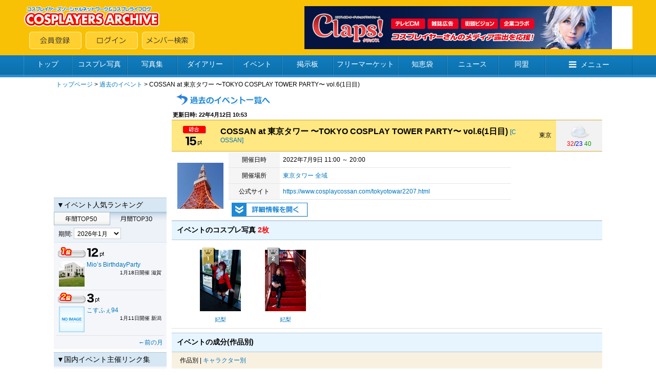

--- FILE ---
content_type: text/html; charset=shift_jis
request_url: https://www.cosp.jp/event_info.aspx?id=216645
body_size: 16235
content:
<!DOCTYPE HTML PUBLIC "-//W3C//DTD HTML 4.0 Transitional//EN">
<html>
<head>
<title>COSSAN at 東京タワー &#12316;TOKYO COSPLAY TOWER PARTY&#12316; vol.6(1日目)(22/07/09) - コスプレイヤーズアーカイブ</title>
<meta http-equiv="content-type" content="text/html" charset="Shift_JIS">
<meta name="description" content="国内最大のコスプレ専門SNS。コスプレ画像、日記、ボイス、コスプレ衣装、同盟、フリマ、知恵袋、オンライン名刺等のアプリケーションサービスを通じて交流が可能。PC・スマホに対応。コスプレイベント開催情報の無料掲載も。">
<meta name="keywords" content="COSSAN at 東京タワー &#12316;TOKYO COSPLAY TOWER PARTY&#12316; vol.6(1日目),コスプレ,イベント,撮影会">
<meta name="twitter:card" content="summary" />
<meta name="twitter:title" content="22/07/09 COSSAN at 東京タワー &#12316;TOKYO COSPLAY TOWER PARTY&#12316; vol" />
<meta name="twitter:description" content="東京タワー" />
<meta name="twitter:image" content="https://image4.cosp.jp/images/event/2717/main.jpg" />
<link type="text/css" href="/inc/global.css?170409" rel="stylesheet">
<style type="text/css">
.voiceinterface  {
	display:table;
	width:100%;
	background:#ffffff;
	border:1px solid #abbccb;    
	box-sizing: border-box;
}
.voiceinterface a {
    font: normal 14px "メイリオ", "Meiryo", "MS UI Gothic", Osaka, Helvetica; 
	text-decoration: none;
	display:block;
	padding:3px;
	color:#c3c3c3;		
}
</style>
<script type="text/javascript" src="/inc/jquery.js?1.8"></script>
<script type="text/javascript" src="/inc/cosp-jq.js?180703"></script>
<script type="text/javascript" src="/inc/mylist-jq.js?1"></script>
<script type="text/javascript" src="/inc/js/event_info.js?140711"></script>
<script type="text/javascript">
<!--
id = '216645';
d = '0';
$(function() {
	myList.init('6', id);
});
//-->
</script>
<script type='text/javascript'>
var googletag = googletag || {};
googletag.cmd = googletag.cmd || [];
(function() {
  var gads = document.createElement('script');
  gads.async = true;
  gads.type = 'text/javascript';
  var useSSL = 'https:' == document.location.protocol;
  gads.src = (useSSL ? 'https:' : 'http:') + '//www.googletagservices.com/tag/js/gpt.js';
  var node = document.getElementsByTagName('script')[0];
  node.parentNode.insertBefore(gads, node);
})();
</script>
<script type='text/javascript'>
googletag.cmd.push(function() {
  googletag.defineSlot('/62532913/p_cosplay_728x90_middle1st_13741', [728, 90], 'div-gpt-ad-1465202075421-0').addService(googletag.pubads());
  googletag.defineSlot('/62532913/p_cosplay_728x90_middle2nd_13741', [728, 90], 'div-gpt-ad-1465202075421-1').addService(googletag.pubads());
  googletag.defineSlot('/62532913/p_cosplay_728x90_middle3rd_13741', [728, 90], 'div-gpt-ad-1465202075421-2').addService(googletag.pubads());
  googletag.defineSlot('/62532913/p_cosplay_728x90_middle4th_13741', [728, 90], 'div-gpt-ad-1465202075421-3').addService(googletag.pubads());
  googletag.pubads().enableSingleRequest();
  googletag.enableServices();
});
</script>
<script>
(function(i,s,o,g,r,a,m){i['GoogleAnalyticsObject']=r;i[r]=i[r]||function(){
  (i[r].q=i[r].q||[]).push(arguments)},i[r].l=1*new Date();a=s.createElement(o),m=s.getElementsByTagName(o)[0];a.async=1;a.src=g;m.parentNode.insertBefore(a,m)
})(window,document,'script','https://www.google-analytics.com/analytics.js','ga');
ga('create', 'UA-78833138-1', 'auto');
ga('send', 'pageview');
</script>
</head>
<body onload="preloadImages();">

<div id="container">
<div id="contents">
<center>

<!-- ヘッダー -->


<link href="//maxcdn.bootstrapcdn.com/font-awesome/4.5.0/css/font-awesome.min.css" rel="stylesheet">

<script type="text/javascript">
<!--
var preloadFlag = false;
function newImage(arg) {
	if (document.images) {
		rslt = new Image();
		rslt.src = arg;
		return rslt;
	}
}
function changeImages() {
	if (document.images && (preloadFlag == true)) {
		for (var i=0; i<changeImages.arguments.length; i+=2) {
			document[changeImages.arguments[i]].src = changeImages.arguments[i+1];
		}
	}
}
function preloadImages() {
		img_mainmenu_01_over = newImage("/images/2014mainmenu-ready_01-over.gif");
		img_mainmenu_02_over = newImage("/images/2014mainmenu-ready_02-over.gif");
		img_mainmenu_03_over = newImage("/images/2014mainmenu-ready_03-over.gif");
		img_mainmenu_04_over = newImage("/images/2014mainmenu-ready_04-over.gif");
		img_mainmenu_05_over = newImage("/images/2014mainmenu-ready_05-over.gif");
		img_mainmenu_06_over = newImage("/images/2014mainmenu-ready_06-over.gif");
		img_mainmenu_07_over = newImage("/images/2014mainmenu-ready_07-over.gif");
		img_mainmenu_08_over = newImage("/images/2014mainmenu-ready_08-over.gif");
		img_mainmenu_09_over = newImage("/images/2014mainmenu-ready_09-over.gif");
		img_mainmenu_10_over = newImage("/images/2014mainmenu-ready_10-over.gif");
		img_footermenu_01_over = newImage("/images/2014button_logout-over.png");
		img_footermenu_02_over = newImage("/images/2014button_invite-over.png");
		img_footermenu_03_over = newImage("/images/2014button_smartphone-over.png");
		img_footertwitter_over = newImage("/images/2014button_twitter-over.png");
		img_footerfacebook_over = newImage("/images/2014button_facebook-over.png");
		img_footercontact_over = newImage("/images/2014button_contact-over.png");				
		preloadFlag = true;
}
function showGlobalMenu() {
	var menu = document.getElementById('globalMenu');
	if (menu.style.display == 'none') {
		menu.style.display = 'block';
	} else {
		menu.style.display = 'none';
	}
}
// -->
</script>

<!-- ヘッダー -->
<table width="100%" height="108" border="0" cellpadding="0" cellspacing="0" bgcolor="#F8C106">
<tr><td align="center" valign="middle">
	<table width="1188" height="84" border="0" cellpadding="0" cellspacing="0">
	<tr><td align="left" valign="middle" width="*">
		<table width="100%" height="84" border="0" cellpadding="0" cellspacing="0">
		<tr><td align="left" valign="top" width="100%"><a href="/index.aspx"><img src="/images/2014archivelogo.png" border="0"></a></tr>
		<tr><td align="left" valign="bottom" width="100%"><img src="/images/spacer.gif" width="11" height="1"><a href="/cosplayer.aspx" target="_top" onmouseover="changeImages('img_headmenu_04', '/images/2014button_regist-over.png'); return true;" onmouseout="changeImages('img_headmenu_04', '/images/2014button_regist.png'); return true;" onmousedown="changeImages('img_headmenu_04', '/images/2014button_regist-over.png'); return true;"	onmouseup="changeImages('img_headmenu_04', '/images/2014button_regist-over.png'); return true;"><img name="img_headmenu_04" src="/images/2014button_regist.png" border="0" alt="会員登録"></a><img src="/images/spacer.gif" width="8" height="1"><a href="/login.aspx" target="_top" onmouseover="changeImages('img_headmenu_05', '/images/2014button_login-over.png'); return true;" onmouseout="changeImages('img_headmenu_05', '/images/2014button_login.png'); return true;" onmousedown="changeImages('img_headmenu_05', '/images/2014button_login-over.png'); return true;" onmouseup="changeImages('img_headmenu_05', '/images/2014button_login-over.png'); return true;"><img name="img_headmenu_05" src="/images/2014button_login.png" border="0" alt="ログイン"></a><img src="/images/spacer.gif" width="8" height="1"><a href="/user_search.aspx" target="_top" onmouseover="changeImages('img_headmenu_03', '/images/2014button_msearch-over.png'); return true;" onmouseout="changeImages('img_headmenu_03', '/images/2014button_msearch.png'); return true;" onmousedown="changeImages('img_headmenu_03', '/images/2014button_msearch-over.png'); return true;" onmouseup="changeImages('img_headmenu_03', '/images/2014button_msearch-over.png'); return true;"><img name="img_headmenu_03" src="/images/2014button_msearch.png" border="0" alt="メンバー検索"></a></td></tr>
		</table>
	</td>
	<td align="right" width="640" valign="middle">
	<!-- ヘッダー広告 -->
	<script type="text/javascript">
	<!--
	cosp_ad_space = 1;
	cosp_ad_width = 640;
	cosp_ad_height = 84;
	//-->
	</script>
	<script type="text/javascript" src="/inc/ad.js"></script></td>
	</tr>
	</table>
</td></tr>
</table>

<!-- グローバルメニューブロック -->
<div class="globalmenu2016">
<ul class="globalmenu-ul2016">
<li class="globalmenu-li2016"><a href="/" class="globalmenu-link2016" style="width:94px;">トップ</a></li>
<li class="globalmenu-li2016"><a href="/photo_search.aspx"" class="globalmenu-link2016" style="width:108px;">コスプレ写真</a></li>
<li class="globalmenu-li2016"><a href="/photostock.aspx" class="globalmenu-link2016" style="width:98px;">写真集</a></li>
<li class="globalmenu-li2016"><a href="/diary.aspx" class="globalmenu-link2016" style="width:108px;">ダイアリー</a></li>
<li class="globalmenu-li2016"><a href="/event_list.aspx" class="globalmenu-link2016" style="width:96px;">イベント</a></li>
<li class="globalmenu-li2016"><a href="/awase.aspx" class="globalmenu-link2016" style="width:100px;">掲示板</a></li>
<li class="globalmenu-li2016"><a href="/market.aspx" class="globalmenu-link2016" style="width:126px;">フリーマーケット</a></li>
<li class="globalmenu-li2016"><a href="/chie.aspx" class="globalmenu-link2016" style="width:96px;">知恵袋</a></li>
<li class="globalmenu-li2016"><a href="/news_top.aspx" class="globalmenu-link2016" style="width:100px;">ニュース</a></li>
<li class="globalmenu-li2016"><a href="/community_search.aspx" class="globalmenu-link2016" style="width:92px;">同盟</a></li>
<li class="globalmenu-li2016"><a href="javascript:showGlobalMenu();" class="globalmenu-link2016" style="width:170px;"><i class="fa fa-bars"></i>メニュー</a>
	<!-- プルダウン。 -->		
	<div class="globalmenu-pulldown2016" id="globalMenu" style="display:none;">
		<div class="globalmenu-pulldown-left">
		<div class="globalmenu-pulldown-toplink"><a href="/index.aspx" class="globalmenu-pulldown-toplink-link">コスプレイヤーズアーカイブ&nbsp;トップ</a></div>
		<ul class="globalmenu-pulldown-ul2016">
		<li class="globalmenu-pulldown-li2016"><a class="globalmenu-pulldown-link2016" href="/photo_search.aspx">コスプレ写真</a></li>
		<li class="globalmenu-pulldown-li2016"><a class="globalmenu-pulldown-link2016" href="/photostock_search.aspx">写真集</a></li>
		<li class="globalmenu-pulldown-li2016"><a class="globalmenu-pulldown-link2016" href="/diary.aspx">ダイアリー</a></li>
		<li class="globalmenu-pulldown-li2016"><a class="globalmenu-pulldown-link2016" href="/event_list.aspx">イベント</a></li>
		<li class="globalmenu-pulldown-li2016"><a class="globalmenu-pulldown-link2016" href="/event_place_list.aspx">イベント会場・スタジオ</a></li>
		<li class="globalmenu-pulldown-li2016"><a class="globalmenu-pulldown-link2016" href="/review_search.aspx">レビュー</a></li>			
		<li class="globalmenu-pulldown-li2016"><a class="globalmenu-pulldown-link2016" href="/awase_search.aspx">合わせ募集掲示板</a></li>
		<li class="globalmenu-pulldown-li2016"><a class="globalmenu-pulldown-link2016" href="/market_search.aspx">フリーマーケット</a></li>
		<li class="globalmenu-pulldown-li2016"><a class="globalmenu-pulldown-link2016" href="/chie.aspx">知恵袋</a></li>
		<li class="globalmenu-pulldown-li2016"><a class="globalmenu-pulldown-link2016" href="/news_top.aspx">ニュース</a></li>
		<li class="globalmenu-pulldown-li2016"><a class="globalmenu-pulldown-link2016" href="/community_search.aspx">同盟</a></li>
		<li class="globalmenu-pulldown-li2016"><a class="globalmenu-pulldown-link2016" href="/site_search.aspx">登録サイト</a></li>
		</div>
		<div class="globalmenu-pulldown-right">
		<div class="globalmenu-pulldown-toplink"><a href="/cosplayer.aspx" class="globalmenu-pulldown-toplink-link2">無料会員登録</a></div>
		<ul class="globalmenu-pulldown-ul2016">
		<li class="globalmenu-pulldown-li2016"><a class="globalmenu-pulldown-link2016" href="/user_search.aspx">メンバー検索</a></li>
		<li class="globalmenu-pulldown-li2016"><a class="globalmenu-pulldown-link2016" href="/cosplayer_search.aspx">コスプレイヤー</a></li>
		<li class="globalmenu-pulldown-li2016"><a class="globalmenu-pulldown-link2016" href="/kizai_list.aspx">撮影機材</a></li>
		<li class="globalmenu-pulldown-li2016"><a class="globalmenu-pulldown-link2016" href="/faq.aspx">ヘルプ・よくある質問</a></li>
		<li class="globalmenu-pulldown-li2016"><a class="globalmenu-pulldown-link2016" href="/sitemap.aspx">サイトマップ</a></li>
		<li class="globalmenu-pulldown-li2016"><a class="globalmenu-pulldown-link2016" href="/about.aspx">会社案内・特定商取引法表記</a></li>
		<li class="globalmenu-pulldown-li2016"><a class="globalmenu-pulldown-link2016" href="/contact.aspx">お問い合わせ</a></li>
		</div>
	</div>
	<!-- プルダウン部終わり -->	
</li>
</ul>
</div>



<!-- ルートメニュー -->
<table cellspacing="0" cellpadding="4" width="1070" class="rootmenu">
<tr><td><span class="black_m12180"><a href="/index.aspx" class="meirio">トップページ</a>&nbsp;&gt;&nbsp;<a href="/event_list.aspx?t=1&d=202207" class="meirio">過去のイベント</a>&nbsp;&gt;&nbsp;COSSAN at 東京タワー &#12316;TOKYO COSPLAY TOWER PARTY&#12316; vol.6(1日目)</span></td></tr>
</table>

<table width="1070" cellspacing="0" cellpadding="0" cellspacing="0">
<tr>

<!-- メニューテーブル -->
<td width="220" valign="top" align="center" bgcolor="#ffffff">


<script type="text/javascript">
<!--
var rtype = '1';
var rdate = '202601';
function changeRankingType(val) {
	rtype = val; rdate = '';
	refreshRanking();
}
function changeRankingDate(val, rollup) {
	rdate = val;
	refreshRanking(rollup);
}
function refreshRanking(rollup) {
	var url = '/event_proxy.aspx?t=ranking&p=' + rtype + ',' + rdate;
	$('#eventRanking').load(url, function() {
		if (rollup) cosp.jumpTo('rankingtop');
		cosp.redraw();
	});
}
-->
</script>

<script type="text/javascript">
<!--
cosp_ad_space = 6;
cosp_ad_width = 220;
cosp_ad_height = 200;
//-->
</script>
<script type="text/javascript" src="/inc/ad.js"></script>
<div style="margin-top:6px;"></div>

<a id="rankingtop"></a>

<table class="subpage_menu2014" cellspacing="0" cellpadding="4" width="220">
<tr><td class="leftmenutitle2014" valign="top">▼イベント人気ランキング</td></tr>
</table>
<div id="eventRanking"><table width="220" height="26" cellpadding="0" cellspacing="0">
<tr><td width="110" height="26"><a href="javascript:changeRankingType('0');"><img src="/images/2014eventranking2_01.gif" border="0"></a></td><td width="110" height="26"><a href="javascript:changeRankingType('1');"><img src="/images/2014eventranking2_02.gif" border="0"></a></td></tr>
</table>
<table class="subpage_menu2014" cellspacing="0" cellpadding="4" width="220">
<tr><td width="220" height="34" class="leftmenuregion2014">&nbsp;期間:&nbsp;<select name="RankingDate" id="RankingDate" onchange="changeRankingDate(this.value)" class="pulldown2014"><option value="202601" selected>2026年1月</option><option value="202512">2025年12月</option><option value="202511">2025年11月</option><option value="202510">2025年10月</option><option value="202509">2025年9月</option><option value="202508">2025年8月</option><option value="202507">2025年7月</option><option value="202506">2025年6月</option><option value="202505">2025年5月</option><option value="202504">2025年4月</option><option value="202503">2025年3月</option><option value="202502">2025年2月</option><option value="202501">2025年1月</option><option value="202412">2024年12月</option><option value="202411">2024年11月</option><option value="202410">2024年10月</option><option value="202409">2024年9月</option><option value="202408">2024年8月</option><option value="202407">2024年7月</option><option value="202406">2024年6月</option><option value="202405">2024年5月</option><option value="202404">2024年4月</option><option value="202403">2024年3月</option><option value="202402">2024年2月</option><option value="202401">2024年1月</option><option value="202312">2023年12月</option><option value="202311">2023年11月</option><option value="202310">2023年10月</option><option value="202309">2023年9月</option><option value="202308">2023年8月</option><option value="202307">2023年7月</option><option value="202306">2023年6月</option><option value="202305">2023年5月</option><option value="202304">2023年4月</option><option value="202303">2023年3月</option><option value="202302">2023年2月</option><option value="202301">2023年1月</option><option value="202212">2022年12月</option><option value="202211">2022年11月</option><option value="202210">2022年10月</option><option value="202209">2022年9月</option><option value="202208">2022年8月</option><option value="202207">2022年7月</option><option value="202206">2022年6月</option><option value="202205">2022年5月</option><option value="202204">2022年4月</option><option value="202203">2022年3月</option><option value="202202">2022年2月</option><option value="202201">2022年1月</option><option value="202112">2021年12月</option><option value="202111">2021年11月</option><option value="202110">2021年10月</option><option value="202109">2021年9月</option><option value="202108">2021年8月</option><option value="202107">2021年7月</option><option value="202106">2021年6月</option><option value="202105">2021年5月</option><option value="202104">2021年4月</option><option value="202103">2021年3月</option><option value="202102">2021年2月</option><option value="202101">2021年1月</option></select></td></tr>
<tr>
<td valign="top"><table cellspacing="0" cellpadding="4" border="0" width="100%" class="eventleftmenu2014">
<tr>
<td valign="top"><img src="/images/rank01.gif" border="0" alt="イベントランキング1位">&nbsp;<img src="/images/count_01.gif" border="0"><img src="/images/count_02.gif" border="0"><img src="/images/count_pt.gif" border="0"><br><table cellspacing="0" cellpadding="2" border="0" width="100%"><tr><td width="50" valign="top"><a href="/event_place.aspx?id=1292"><img src="https://image4.cosp.jp/images/event/1292/icon.gif" border="0"></a></td><td valign="top"><span class="black_mui12130"><a href="/event_info.aspx?id=225341" class="meirio">Mio’s BirthdayParty</a></span><br><div align="right"><span class="black_mui10150">1月18日開催&nbsp;滋賀</span></div></td></tr></table></td>
</tr>
</table>
<table cellspacing="0" cellpadding="4" border="0" width="100%" class="eventleftmenu2014">
<tr>
<td valign="top"><img src="/images/rank02.gif" border="0" alt="イベントランキング2位">&nbsp;<img src="/images/count_03.gif" border="0"><img src="/images/count_pt.gif" border="0"><br><table cellspacing="0" cellpadding="2" border="0" width="100%"><tr><td width="50" valign="top"><a href="/event_place.aspx?id=1444"><img src="https://image4.cosp.jp/images/event/1444/icon.gif" border="0"></a></td><td valign="top"><span class="black_mui12130"><a href="/event_info.aspx?id=225217" class="meirio">こすふぇ94</a></span><br><div align="right"><span class="black_mui10150">1月11日開催&nbsp;新潟</span></div></td></tr></table></td>
</tr>
</table>
<div style="margin-top:4px"></div>
<div align="right" class="black_mui12150"><a href="javascript:changeRankingDate('202512', true);" class="meirio">←前の月</a>&nbsp;</div>
</td></tr>
</table>
</div>
<div style="margin-top:6px;"></div>

<!-- イベント主催者リンク集 -->
<table class="subpage_menu2014" cellspacing="0" cellpadding="4" width="220">
<tr><td class="leftmenutitle2014" valign="top">▼国内イベント主催リンク集</td></tr>
</table>
<table class="subpage_menu2014" cellspacing="0" cellpadding="8" width="220">
<tr><td valign="top" align="center" class="black_mui12150">

<div style="margin-top:6px;"></div>
<a href="http://www.cosplayheaven.jp/" target="_blank"><img src="/images/banner_heaven.jpg" border="0"></a><br>
コスプレヘブン<br>

<div style="margin-top:8px"></div>
<a href="http://www.cosday.jp/" target="_blank"><img src="/images/banner_cosday.gif" border="0"></a><br>
COS-DAY<br>

<div style="margin-top:8px"></div>
<a href="http://cnet.cosplay.ne.jp/" target="_blank"><img src="/images/banner_cnet.gif" border="0"></a><br>
C-NET<br>

<div style="margin-top:8px"></div>
<a href="http://takama.cosplay.ne.jp/jcf/" target="_blank"><img src="/images/banner_jcf.gif" border="0"></a><br>
JCF<br>

<div style="margin-top:8px"></div>
<a href="http://www.layered.jp/" target="_blank"><img src="/images/banner_layerd.gif" border="0"></a><br>
レイヤード.JP<br>

<div style="margin-top:8px"></div>		
<a href="http://brd-c.com/cosmel/web/index.html" target="_blank"><img src="/images/cosmel_banner.gif" border="0" alt="関西中心にコスプレイベント開催中、コスメルへ"></a><br>
コスメル<br>

<div style="margin-top:8px"></div>
<a href="http://cocofuri.net" target="_blank"><img src="/images/cocofuri_banner_1.gif" border="0"></a><br>
ココフリ<br>

<div style="margin-top:8px"></div>
<a href="http://www.cosone.net/" target="_blank"><img src="/images/banner_cosone.gif" border="0"></a><br>
COS★ONE<br>

<div style="margin-top:8px"></div>
<a href="http://www.comyu.info/" target="_blank"><img src="/images/trustlogo.gif" border="0"></a><br>
こみゅトラスト<br>

<div style="margin-top:8px"></div>
<a href="http://www6.big.or.jp/~mmf/ivent/choco11.html" target="_blank"><img src="/images/alicebaner.gif" border="0"></a><br>
アリスインワンダーランド<br>

<div style="margin-top:8px"></div>
<a href="http://www.comicon.co.jp/cosjoy/" target="_blank"><img SRC="http://www.comicon.co.jp/cosjoy/cj_banner01.gif" border="0" alt="オールジャンルコスプレ交流会COSJOY"></a><br>
COSJOY<br>

<div style="margin-top:8px"></div>
<a href="http://www.cosu.jp/" target="_blank"><img src="/images/coscomi.gif" border="0" alt="こすこみ企画"></a><br>
こすこみ企画<br>

<div style="margin-top:8px"></div>
<a href="http://www.cosplayfesta.com/" target="_blank"><img src="/images/festa.jpg" border="0" alt="コスプレフェスタ"></a><br>
コスプレフェスタ<br>

<div style="margin-top:8px"></div>
<a href="http://cp.piece-zero.com/" target="_blank"><img src="/images/piece_bana.jpg" border="0" alt="Color Player"></a><br>
Color Player!<br>

<div style="margin-top:8px"></div>
<a href="http://www.cosplaycossan.com/" target="_blank"><img src="/images/cossan_bana.jpg" border="0" alt="コスプレイベント企画・運営COSSAN"></a><br>
COSSAN<br>

<div style="margin-top:8px"></div>
<a href="http://e-ontime.com/" target="_blank"><img src="/images/ontime_bana.jpg" border="0" alt="コス・オンタイム"></a><br>
コス・オンタイム<br>


<div style="margin-top:8px"></div>
<a href="http://www.adv-kikaku.com" target="_blank"><img src="/images/adv-banner.gif" border="0" alt="ADV企画"></a><br>
ADV企画<br>

<div style="margin-top:8px"></div>
<a href="http://coslove.cosplay.ne.jp/" target="_blank"><img src="/images/coslove_bn.gif" border="0" alt="コス★ラブ"></a><br>
コス★ラブ<br>

<div style="margin-top:8px"></div>
<a href="http://www3.to/a-lab/" target="_blank"><img src="/images/image_ban.gif" border="0" alt="IMAGE"></a><br>
IMAGE＜イマージュ＞<br>

<div style="margin-top:8px"></div>
<a href="http://groovingloop.com/index.html" target="_blank"><img src="/images/cospanic_banner.jpg" border="0" alt="コスパニック"></a><br>
コスパニック<br>

<div style="margin-top:8px"></div>
<a href="http://www.dsart.jp/cosa/" target="_blank"><img src="/images/banner_cosa.gif" border="0" alt="コスプレアセンブル"></a><br>
コスプレアセンブル<br>

<div style="margin-top:8px"></div>
<a href="http://kobe-coscolle.pya.jp/rokko.html" target="_blank"><img src="/images/banner_rci2.jpg" border="0" alt="六甲コスプレアイランド"></a><br>
六甲コスプレアイランド<br>

<div style="margin-top:8px"></div>
<a href="http://gamagori.cool.ne.jp/cos-point/" target="_blank"><img src="/images/cospoint.gif" border="0" alt="コスプレイベントCOS-POINT "></a><br>
COS-POINT<br>

<div style="margin-top:8px"></div>
<a href="http://gataket.com/" target="_blank"><img src="/images/gataket.gif" border="0" alt="コスプレイベントガタケット"></a><br>
ガタケット<br>

<div style="margin-top:8px"></div>
<a href="http://satcosjump.web.fc2.com/" target="_blank"><img src="/images/satcos_bn.jpg" border="0" alt="さたじゃん"></a><br>
さたじゃん<br>

<div style="margin-top:8px"></div>
<a href="http://cosplayjapan.info/" target="_blank"><img src="/images/tccbanner20040.gif" border="0" alt="Tokyo Cosplay Complex"></a><br>
Tokyo Cosplay Complex<br>

<div style="margin-top:8px"></div>
<a href="http://flapa.raizou.jp" target="_blank"><img src="/images/flapa.png" border="0" alt="フラパ！"></a><br>
フラパ！<br>

<div style="margin-top:8px"></div>
<a href="http://enta-p.com/mincos.html" target="_blank"><img src="/images/mincos_banner.gif" border="0" alt="みんコス"></a><br>
みんコス<br>

<div style="margin-top:8px"></div>
<a href="http://hia.cm/index_pc.html" target="_blank"><img src="/images/hia.gif" border="0" alt="HIAイベントデザイン"></a><br>
HIAイベントデザイン<br>

<div style="margin-top:8px"></div>
<a href="http://kobe-coscolle.pya.jp/" target="_blank"><img src="/images/kcc_bana.gif" border="0" alt="神戸コスプレコレクション"></a><br>
神戸コスプレコレクション<br>

<div style="margin-top:8px"></div>
<a href="http://cospic.org/" target="_blank"><img src="/images/ban_cp.gif" border="0" alt="コスプレピクニック"></a><br>
コスプレピクニック<br>

<div style="margin-top:8px"></div>
<a href="http://team-sin.com/~beecoss/" target="_blank"><img src="/images/beecos.gif" border="0" alt="BeeCoss"></a><br>
BeeCoss<br>

<div style="margin-top:8px"></div>
<a href="http://cospara.jp/" target="_blank"><img src="/images/cospara-banner.gif" border="0" alt="COSPARA"></a><br>
COSPARA<br>

<div style="margin-top:8px"></div>
<a href="http://www.toyako-prj.net/tmaf/" target="_blank"><img src="/images/tmaf2011.gif" border="0" alt="COSPARA"></a><br>
TOYAKOマンガ・アニメフェスタ<br>

<div style="margin-top:8px"></div>
<a href="http://www.jpcc.jp" target="_blank"><img src="/images/banner-jpcc.jpg" border="0" alt="日本コスプレ委員会" width="200" height="40"></a><br>
日本コスプレ委員会<br>

<div style="margin-top:8px"></div>
<a href="http://la-corolle.com/" target="_blank"><img src="/images/bana.jpg" border="0" alt="ラコロール"></a><br>
ラコロール<br>

<div style="margin-top:8px"></div>
<a href="http://2.5cos.jp/" target="_blank"><img src="/images/25banner.jpg" border="0" alt="2.5コスプレパーティー"></a><br>
2.5コスプレパーティー<br>

<div style="margin-top:8px"></div>
<a href="http://cfr.lolipop.jp/" target="_blank"><img src="/images/cfr.gif" border="0" alt="コスプレイベントCFR"></a><br>
コスプレイベントCFR<br>

<div style="margin-top:8px"></div>
<a href="http://collepa.info/" target="_blank"><img src="/images/link_collepa.jpg" border="0" alt="コスプレ痛車コレクション in party"></a><br>
コスプレ痛車コレクション in party<br>

<div style="margin-top:8px"></div>
<a href="http://cos-log.com/" target="_blank"><img src="/images/coslog_bana.jpg" border="0" alt="COS-LOG"></a><br>
岡山コスプレイベントCOS-LOG<br>

<div style="margin-top:8px"></div>
<a href="http://marmmys.com/" target="_blank"><img src="/images/pla-banner.jpg" border="0" alt="Marmmysコスプレ撮影会"></a><br>
Marmmysコスプレ撮影会<br>

<div style="margin-top:8px"></div>
<a href="http://cosbic.net/" target="_blank"><img src="/images/cosbic.gif" border="0" alt="COSBIC"></a><br>
COSBIC<br>

<div style="margin-top:8px"></div>
<a href="http://cosplayq1.digiweb.jp/" target="_blank"><img src="/images/cosq_bnr02.gif" border="0" alt="COSBIC"></a><br>
コスプレQ<br>

<div style="margin-top:8px"></div>
<a href="http://www.comipore.com/" target="_blank"><img src="/images/comiporation.jpg" border="0" alt="comiporation"></a><br>
comiporation<br>

<div style="margin-top:8px"></div>
<a href="http://www.cosplan.jp/" target="_blank"><img src="/images/bn_coaplan40_200.gif" border="0" alt="コスプレ合宿専門コスプラン"></a><br>
コスプレ合宿専門コスプラン<br>

<div style="margin-top:8px"></div>
<a href="http://cosxcos.mobi/" target="_blank"><img src="/images/coscosbanner.gif" border="0" alt="コミ×コス／PapiLio"></a><br>
コミ×コス／PapiLio<br>

<div style="margin-top:8px"></div>
<a href="http://moetchi.com/" target="_blank"><img src="/images/moetti.gif" border="0" alt="コスプレイベント もえっち大集合！"></a><br>
もえっち大集合！<br>

<div style="margin-top:8px"></div>
<a href="http://www.japan-cosnet.com/" target="_blank"><img src="/images/jcn-banner1.jpg" border="0" alt="ジャパンコスネット"></a><br>
ジャパンコスネット<br>

<div style="margin-top:8px"></div>
<a href="http://acosta.jp/" target="_blank"><img src="/images/acosta_banner.gif" border="0" alt="acosta!"></a><br>
acosta!<br>

<div style="margin-top:8px"></div>
<a href="http://flyingtown.info/" target="_blank"><img src="/images/flying_town_baner.gif" border="0" alt="こすみっと"></a><br>
こすみっと<br>

<div style="margin-top:8px"></div>
<a href="http://kamicos.com" target="_blank"><img src="/images/kamicos.jpg" border="0" alt="コスプレ☆ステージ!!"></a><br>
コスプレ☆ステージ!!<br>

<div style="margin-top:8px"></div>
<a href="http://iinekonomise.com/machicos/" target="_blank"><img src="/images/machicos.jpg" border="0" alt="machicos"></a><br>
machicos<br>


<br>		
※イベント主催者様で、このリンク集に掲載を希望の方は<a href="/contact.aspx">お問い合わせページ</a>よりお問い合わせ下さい
<br><br>

</td></tr>
</table>

</td>

<td width="10" valign="top"><img src="/images/spacer.gif" width="1" height="1"></td>

<!-- メインテーブル -->
<td width="840" valign="top" bgcolor="#ffffff" align="center">

<!-- ヘッダー情報 -->
<table width="840" cellpadding="2" cellspacing="0">
<tr><td class="gray1_mui11150"><a href="/event_list.aspx?d=202207&t=1"><img src="/images/2014button_pastevent.png" border="0"></a><br>
<div style="margin-top:8px"></div>
<div style="margin-top:4px"></div>
<span class="black_mui11150"><b>更新日時: 22年4月12日 10:53</b></span></td></tr></table>


<!-- イベント情報 -->
<table cellspacing="0" cellpadding="6" width="840" class="eventtablehead2014" border="0">
<tr><td align="center" width="80" bgcolor="#ffe781"><img src="/images/icon_sougouevent.gif" border="0"><br><img src="/images/count_01.gif" border="0"><img src="/images/count_05.gif" border="0"><img src="/images/count_pt.gif" border="0"></td>
<td class="black_mui16130" valign="middle" width="620"><b>COSSAN at 東京タワー &#12316;TOKYO COSPLAY TOWER PARTY&#12316; vol.6(1日目)</b>&nbsp;<span class="black_mui12130"><a href="http://www.cosplaycossan.com/" class="meirio" target="_blank">[COSSAN]</a></span></td>
<td align="right" width="60" bgcolor="#ffe781" class="black_mui12130">東京&nbsp;</td>
<td align="center" width="80" bgcolor="#f2f2f2" class="black_mui12130"><img src="/images/weather/weather16.png" border="0" title="くもり"><br><span style="color:#ff0000">32</span>/<span style="color:#0000ff">23</span>&nbsp;<span style="color:#009900">40</span></td></tr>
</table>
<table cellspacing="0" cellpadding="6" width="840" border="0" class="eventtablefooter2014">
<tr><td align="center" valign="middle" width="100" rowspan="4"><a href="/event_place.aspx?id=2717"><img src="https://image4.cosp.jp/images/event/2717/list.jpg" border="0"></a></td><td align="center" width="90" bgcolor="f5f5f5" class="eventtableline2">開催日時</td><td width="450" class="eventtableline2">2022年7月9日&nbsp;11:00 ～ 20:00</td><td align="right" valign="top" width="160" rowspan="3" class="black_mui12150" style="padding-right:16px;">&nbsp;</td></tr>
<tr><td align="center" width="90" bgcolor="f5f5f5" class="eventtableline2">開催場所</td><td width="450" class="eventtableline2"><a href="/event_place.aspx?id=2717" class="meirio">東京タワー 全域</a></td></tr>
<tr><td align="center" width="90" bgcolor="f5f5f5" class="eventtableline2">公式サイト</td><td width="450" class="eventtableline2"><a href="https://www.cosplaycossan.com/tokyotowar2207.html" target="_blank" class="meirio">https://www.cosplaycossan.com/tokyotowar2207.html</a></td></tr>
<tr><td width="*" class="black_mui12150" colspan="3"><a id="detailHideBtn" href="javascript:showDetail(false);" style="display:none;"><img src="/images/2014largeclose_detail.png" border="0" align="absmiddle"></a><a id="detailShowBtn" href="javascript:showDetail(true);"><img src="/images/2014largeopen_detail.png" border="0" align="absmiddle"></a>&nbsp;</td></tr>
</table>
<div id="detailBlock" style="display:none;">
<div style="margin-top:8px"></div>
<table width="840" cellpadding="10" cellspacing="0" border="0" class="eventplate">
<tr><td class="black_mui12150">333メートルのコスプレ会場！<br>待望の東京タワーコスプレイベントが再び登場！<br><br>[お知らせ]<br>こちらのイベントの参加には専用のチケットが必要です。<br>イベントページよりチケットサイトをご確認ください。<br><br>＜注意事項＞<br>感染拡大抑止策として行政指導などがあった場合、延期又は中止の可能性もございます。<br>何卒ご理解の程、お願い申し上げます。<br><br>＜感染症拡大防止対策 基本情報＞<br><a href="http://www.cosplaycossan.com/measures.html" target="_blank">http://www.cosplaycossan.com/measures.html</a><br><br>開催日程<br>2022年 7月9日(土),10日(日)<br>11:00&#12316;20:00(撮影完全終了 19:30)予定<br>プレミアム入場10:30&#12316;<br>※完全終了 20:00<br><br>会場情報<br>会場名 : 東京タワー<a href="https://www.tokyotower.co.jp" target="_blank">https://www.tokyotower.co.jp</a><br>会場・受付住所 : 〒105-0011 東京都港区芝公園４丁目２－８<br>会場までのアクセス :<br>イベントページまたは施設HPをご確認ください。<br><br>参加料※前売り券をご購入の方のみご参加いただけます<br>・コスプレする人<br>【参加費】　通常￥3,000 ,プレミアム入場\3,800※メインデッキ入場券+更衣室利用含む<br><br>※メインデッキ（150ｍ）へは1回限り、再入場できません。<br>※男女利用更衣室毎にチケットがございますので必ずご利用の更衣室用のチケットをご購入ください。<br><br>・コスプレしない人（カメラマン,同行者,コスプレイヤーとの交流を目的とする人）<br>【参加費】　通常￥3,000  ※メインデッキ入場券含む<br>※メインデッキ（150ｍ）へは1回限り、再入場できません。<br><br>【1 DAYパス変更チケット】　￥1,000 ※メインデッキ入場券を１日メインデッキ登り放題パスに変更<br><br>「COSSAN at 東京タワー ～Tokyo Cosplay Tower Party～」チケットにはメインデッキ（150ｍ）の入場料金が含まれます。<br>「メインデッキ１DAYパス変更チケット/1,000円」を合わせて購入すると1日中昇り放題になります。<br>１DAYパス（リストバンド）は手首装着以外、無効となります。<br>1回入場した後の1DAYパス変更は出来かねます。<br><br>1DAYパスをご希望の方はイベント前日までに弊社前売り券をお求め下さい。当日ご購入される場合は別途、東京タワーインフォメーションでご購入いただく形となります。<br>トップデッキ（250ｍ）をご希望される場合は、メインデッキ2Ｆ「トップデッキゲート」にて、差額分の追加購入で入場いただけます。</td></tr>
</table>
<div style="margin-top:10px"></div>
<table cellspacing="0" cellPadding="4" width="840" border="0">
<tr><td class="black_mui14150"><b>登録と参加費</b></td></tr>
</table>
<table width="840" cellpadding="0" cellspacing="0" border="0">
<tr><td bgcolor="#CCCCCC"><table width="100%" cellpadding="6" cellspacing="1" border="0">
<tr bgcolor="#F6F6F6"><td width="18%" class="black_mui12150">参加料</td><td width="15%" bgcolor="#FFFFFF" class="black_mui12150">一般</td><td width="16%" bgcolor="#FFFFFF" class="black_mui12150">3,000円</td><td width="16%" class="black_mui12150">登録料</td><td width="15%" bgcolor="#FFFFFF" class="black_mui12150">コスプレ</td><td width="20%" bgcolor="#FFFFFF" class="black_mui12150">当日登録 / 3,000円</td></tr>
<tr bgcolor="#F6F6F6"><td width="18%" class="black_mui12150">&nbsp;</td><td width="15%" bgcolor="#FFFFFF" class="black_mui12150">サークル</td><td width="16%" bgcolor="#FFFFFF" class="black_mui12150">無料</td><td width="16%" class="black_mui12150">&nbsp;</td><td width="15%" bgcolor="#FFFFFF" class="black_mui12150">カメラ持込</td><td width="20%" bgcolor="#FFFFFF" class="black_mui12150">当日登録 / 3,000円</td></tr>
<tr bgcolor="#F6F6F6"><td width="18%" nowrap valign="top" class="black_mui12150">その他の内容</td><td bgcolor="#FFFFFF" colspan="5" class="black_mui12150">荷物置き場<br>あり（参加費に含む）<br><br>参加方法<br>当日受付<br>※当イベントは参加者数制限の為、前売券のみの受付とさせていただいております。<br><br>&lt;撮影ルールについて&gt;<br>・メインデッキ（150ｍ）ではストロボ・ライトを含めスタンド・三脚使用を「一台」とさせていただきます。<br>※カメラの三脚は手持ちで、身体から離さなければ使用いただけます。<br>※10分以上一箇所での撮影・占有はご遠慮ください。他参加者・一般の方と譲り合って撮影をお楽しみください。<br>・各テナント内及びトップデッキ（250ｍ）での三脚使用はご遠慮下さい。<br><br>ライトアップの時間はこちら！<br><a href="https://www.tokyotower.co.jp/lightup/" target="_blank">https://www.tokyotower.co.jp/lightup/</a><br>夜撮・イルミネーション撮影を検討されておられるお客様はこちらを必ずご確認くださいませ。<br>※変更が生じる際は別途東京タワー公式サイトトップページのお知らせにて告知がございます。<br><br>※女装に関しましては必ずレギュレーションをご確認下さい。<br>※こちらのイベントで撮影されたお写真等はROM・写真集にはご使用いただけませんのでご了承ください。<br><br>＜感染症対策等について＞<br>イベントホームページをご確認下さい。<br><br>&lt;イベント内容について&gt;<br>感染症対策として不十分な部分や上案がある際には一部イベント内容の変更の可能性もございます。<br>みなさまに安心して楽しんで頂く為に全力で取り組んでまいりますので何卒ご理解・ご協力の程お願い申し上げます。<br><br>&lt;前売券早期入場及び大型割引について&gt;<br>前売券早期入場及び大型割引特典も感染症拡大防止対策として対象外となります。<br><br>お問い合わせについて<br>※当日の参加ルール、露出や長もののレギュレーション、当イベントで撮影したデータの写真集使用などについては一度HPをご確認ください<br>※直接お問い合わせの際は、お問い合わせのイベント名を明記の上、ご連絡ください。<br>LINE＠のご利用をお願い申し上げます<br><a href="https://line.me/R/ti/p/%40lrz4171y" target="_blank">https://line.me/R/ti/p/%40lrz4171y</a><br><br>【　チケットの払い戻しに関しまして　】<br>　主催者の都合によりイベントが中止・延期となった場合のみとなります。<br>　お客様都合によるチケットの払い戻しには対応致しかねます</td></tr>
</table>
</td></tr>
</table>
<div style="margin-top:10px"></div>
<table cellspacing="0" cellpadding="4" width="840" border="0">
<tr><td class="black_mui14150"><b>会場情報</b></td></tr>
</table>
<table width="840" cellpadding="0" cellspacing="0" border="0">
<tr><td bgcolor="#CCCCCC"><table width="100%" cellpadding="6" cellspacing="1" border="0">
<tr bgcolor="#F6F6F6"><td width="18%" class="black_mui12150">開催日時</td><td bgcolor="#FFFFFF" class="black_mui12150"><a href="/event_list.aspx?t=1&d=20220709" class="meirio">2022年7月9日</a>&nbsp;11:00～20:00</td></tr>
<tr bgcolor="#F6F6F6"><td width="18%" class="black_mui12150">会場名</td><td bgcolor="#FFFFFF" class="black_mui12150"><a href="/event_place.aspx?id=2717" class="meirio">東京タワー 全域</a>&nbsp;（<a href="http://www.tokyotower.co.jp/index.html" class="meirio" target="_blank">公式サイト</a>）（<a href="http://maps.google.co.jp/maps?q=%E6%B8%AF%E5%8C%BA%E8%8A%9D%E5%85%AC%E5%9C%924-2-8&hl=ja&ie=UTF8&sll=35.16805,136.9116&sspn=0.122365,0.072098&brcurrent=3,0x60188bbd9078e9d9:0x4c0d5178405a5145,0,0x60188bbd9a93fb75:0x34e0de0018b3269&hnear=%E6%9D%B1%E4%BA%AC%E9%83%BD%E6%B8%AF%E5%8C%BA%E8%8A%9D%E5%85%AC%E5%9C%92%EF%BC%94%E4%B8%81%E7%9B%AE%EF%BC%92%E2%88%92%EF%BC%98&t=m&z=16" class="meirio" target="_blank">地図を表示</a>）</td></tr>
<tr bgcolor="#F6F6F6"><td width="18%" nowrap class="black_mui12150">会場の住所</td><td bgcolor="#FFFFFF" class="black_mui12150">東京都 港区芝公園4-2-8</td></tr>
<tr bgcolor="#F6F6F6"><td width="18%" nowrap valign="top" class="black_mui12150">会場までの交通</td><td bgcolor="#FFFFFF" class="black_mui12150">・大江戸線「赤羽橋駅」赤羽橋口より徒歩5分<br>・日比谷線「神谷駅」1出口より徒歩７分<br>・(JR各駅発)都営ﾊﾞｽ「東京タワーﾊﾞｽ停」「東京タワー口ﾊﾞｽ停」下車すぐ</td></tr>
</table></td></tr>
</table>
<div style="margin-top:10px"></div>
<table cellspacing="0" cellPadding="4" width="840" border="0">
<tr><td class="black_mui14150"><b>主催者情報</b></td></tr>
</table>
<table width="840" cellpadding="0" cellspacing="0" border="0">
<tr><td bgcolor="#CCCCCC"><table width="100%" cellpadding="6" cellspacing="1" border="0">
<tr bgcolor="#F6F6F6"><td width="18%" class="black_mui12150">主催団体</td><td bgcolor="#FFFFFF" class="black_mui12150"><a href="/site_search.aspx?n2=405" class="meirio">COSSAN</a></td></tr>
<tr bgcolor="#F6F6F6"><td width="18%" class="black_mui12150">公式サイト</td><td bgcolor="#FFFFFF" class="black_mui12150"><a href="https://www.cosplaycossan.com/tokyotowar2207.html" target="_blank" class="meirio">https://www.cosplaycossan.com/tokyotowar2207.html</a></td></tr>
<tr bgcolor="#F6F6F6"><td width="18%" nowrap class="black_mui12150">公式メールアドレス</td><td bgcolor="#FFFFFF" class="black_mui12150"><a href="mailto:hello@cosplaycossan.com" class="meirio">hello@cosplaycossan.com</a></td></tr>
</table>
</td></tr>
</table>
</div>
 

<!-- ボイス情報 -->
 

<!-- イベント写真 -->
<table cellspacing="0" cellpadding="0" width="840" border="0" class="layerhead2014">
<tr><td height="36" style="padding-left:10px;" class="black_mui14150"><b>イベントのコスプレ写真&nbsp;<span style="color:#ff0000;">2枚</span></b></td></tr>
</table>
<div id="photoList"><table class="charaadd2014" width="840" border="0" cellpadding="0" cellspacing="1">
<tr bgcolor="#ffffff"><td class="black_mui12150" valign="top">
<div style="margin-top:10px;"></div>
<table width="820" border="0" cellpadding="0" cellspacing="0">
<tr><td valign="top" align="center">
<table width="760" cellpadding="4" cellspacing="0">
<tr><td width="120" height="124" align="center"><div class="photorank-plate" style="width:80px;height:124px;"><a href="/view_photo.aspx?id=13040661&m=62424" target="_blank"><img src="https://image3.cosp.jp/thumb/member/g/62/62424/13040661m.jpg" border="0" class="photorank-plate-img"></a><a href="/view_photo.aspx?id=13040661&m=62424" target="_blank"><img src="/images/2014imagerank01.png" width="26" height="36" border="0" class="photorank-plate-obi"></a></div></td>
<td width="120" height="124" align="center"><div class="photorank-plate" style="width:80px;height:124px;"><a href="/view_photo.aspx?id=13005795&m=62424" target="_blank"><img src="https://image3.cosp.jp/thumb/member/g/62/62424/13005795m.jpg" border="0" class="photorank-plate-img"></a><a href="/view_photo.aspx?id=13005795&m=62424" target="_blank"><img src="/images/2014imagerank02.png" width="26" height="36" border="0" class="photorank-plate-obi"></a></div></td>
<td width="120" height="120" align="center">&nbsp;</td>
<td width="120" height="120" align="center">&nbsp;</td>
<td width="120" height="120" align="center">&nbsp;</td>
<td width="120" height="120" align="center">&nbsp;</td>
</tr>
<tr><td width="120" height="20" align="center" class="black_mui11150"><a href="/photo_search.aspx?n1=62424" class="meirio">妃梨</a></td>
<td width="120" height="20" align="center" class="black_mui11150"><a href="/photo_search.aspx?n1=62424" class="meirio">妃梨</a></td>
<td width="120" height="20" align="center" class="black_mui11150">&nbsp;</td><td width="120" height="20" align="center" class="black_mui11150">&nbsp;</td><td width="120" height="20" align="center" class="black_mui11150">&nbsp;</td><td width="120" height="20" align="center" class="black_mui11150">&nbsp;</td></tr>
</table>
</td></tr>
</table>
<div style="margin-top:4px;"></div>
</td></tr>
</table>
</div>
<div style="margin-top:8px"></div>


<!-- イベント成分 -->
<div id="patternList"><table width="840" border="0" cellpadding="0" cellspacing="0" class="layerhead2014">
<tr><td height="36" style="padding-left:10px;"><span class="black_mui14150"><b>イベントの成分(作品別)</b></span></td></tr>
</table>
<table width="100%" border="0" cellpadding="0" cellspacing="0">
<tr height="34"><td class="eventtableline4" width="160" bgcolor="#f8f1e1" style="padding-left:16px;"><span class="black_mui12150">作品別&nbsp;|&nbsp;<a href="javascript:pattern.changeType('1');" class="meirio">キャラクター別</a></span></td><td class="eventtableline4" width="*" bgcolor="#f8f1e1" align="right">&nbsp;</td></tr>
</table>
<table width="100%" border="0" cellpadding="8" cellspacing="1">
<tr><td class="black_mui12150" width="330" bgcolor="#f5f5f5" style="padding-left:16px;"><div class="leftalign"><span class="black_mui12150"><img src="/images/tagrank_001.gif" border="0" align="absmiddle">&nbsp;<a href="javascript:joinMember.filterTitle('27980');" class="meirio">スター☆トゥインクルプリキュア</a></span></div><div class="rightalign"><span class="black_mui12150">1人</span></div></td><td class="black_mui12150" width="*" bgcolor="#f5f5f5"><img src="/images/bar_blue.gif" width="102" height="16" align="absmiddle">&nbsp;34％</td></tr>
<tr><td class="black_mui12150" width="330" bgcolor="#ffffff" style="padding-left:16px;"><div class="leftalign"><span class="black_mui12150"><img src="/images/tagrank_002.gif" border="0" align="absmiddle">&nbsp;<a href="javascript:joinMember.filterTitle('19493');" class="meirio">ご注文はうさぎですか?</a></span></div><div class="rightalign"><span class="black_mui12150">1人</span></div></td><td class="black_mui12150" width="*" bgcolor="#ffffff"><img src="/images/bar_blue.gif" width="102" height="16" align="absmiddle">&nbsp;34％</td></tr>
<tr><td class="black_mui12150" width="330" bgcolor="#f5f5f5" style="padding-left:16px;"><div class="leftalign"><span class="black_mui12150"><img src="/images/tagrank_003.gif" border="0" align="absmiddle">&nbsp;<a href="javascript:joinMember.filterTitle('524');" class="meirio">東方Project</a></span></div><div class="rightalign"><span class="black_mui12150">1人</span></div></td><td class="black_mui12150" width="*" bgcolor="#f5f5f5"><img src="/images/bar_blue.gif" width="102" height="16" align="absmiddle">&nbsp;34％</td></tr>
</table>
</div>
<div style="margin-top:8px;"></div>


<!-- 参加メンバー -->
<a name="jm"></a>
<a id="joinListTop"></a>
<table cellspacing="0" cellpadding="0" width="840" border="0" class="layerhead2014">
<tr><td height="36" style="padding-left:10px;" class="black_mui14150"><b>参加メンバー&nbsp;<span style="color:#ff0000;">4人</span></b></td></tr>
</table>
<table class="charaadd2014" width="840" border="0" cellpadding="0" cellspacing="1">
<tr bgcolor="#ffffff"><td class="black_mui12150" valign="top">
<div style="margin-top:6px"></div>
<div id="joinList">
<table width="100%" border="0" cellpadding="0" cellspacing="1">
<tr height="30"><td class="black_mui12150" width="480" bgcolor="#ffffff" align="left" style="padding-left:10px;">
<a href="javascript:joinMember.refresh();" class="meirio">→参加メンバーを見る</a></td>
<td class="black_mui12150" width="*" bgcolor="#ffffff" align="right" style="padding-right:10px;"><a href="/schedule_part.aspx?id=216645"><img src="/images/button_evententry.gif" align="absmiddle" border="0"></a></td></tr>
</table>
</div>
<div style="margin-top:6px"></div>
</td></tr>
</table>
<div style="margin-top:8px;"></div>


<!-- 合わせ募集 -->


<!-- イベント日記 -->
<table cellspacing="0" cellpadding="0" width="840" class="layerhead2014">
<tr><td height="36" style="padding-left:10px;" class="black_mui14150"><b>このイベントの日記&nbsp;<span style="color:#FF0000;">0件</span></b></td></tr>
</table>
<table class="charaadd2014" width="840" border="0" cellpadding="7" cellspacing="0">
<tr><td class="black_mui12150" colspan="3" width="100%" bgcolor="#ffffff" height="35">
<table width="100%" border="0" cellpadding="3" cellspacing="0"><tr><td width="540">&nbsp;</td><td width="*" align="right"><a href="/menu/member/member_diary_post.aspx?e=216645"><img src="/images/button_diaryentry.gif" border="0" align="absmiddle"></a></td></tr></table>
</td></tr>
</table>
<div style="margin-top:8px"></div>

		
<script type="text/javascript">
<!--
cosp_ad_space = 38;
cosp_ad_width = 840;
cosp_ad_height = 140;
//-->
</script>
<script type="text/javascript" src="/inc/ad.js"></script>

</td>
</tr>
</table>

<br><br>

</center>
</div>
</div>

<!-- フッター -->
<div id="footer">


<!-- フッター -->
<center>
<table cellspacing="0" cellpadding="4" width="1070">
<tr><td><a href="/friend_invite.aspx" onmouseover="changeImages('img_footermenu_02', '/images/2014button_invite-over.png'); return true;" onmouseout="changeImages('img_footermenu_02', '/images/2014button_invite.png'); return true;" onmousedown="changeImages('img_footermenu_02', '/images/2014button_invite-over.png'); return true;" onmouseup="changeImages('img_footermenu_02', '/images/2014button_invite-over.png'); return true;"><img name="img_footermenu_02" src="/images/2014button_invite.png" border="0" alt="友人を招待する"></a></td></tr>
</table>

<table border="0" cellpadding="0" cellspacing="0" class="footer2014" width="100%" height="300">
<tr><td align="center" valign="middle">

<table cellpadding="10" cellspacing="0" border="0" width="1070">
<tr><td align="left" width="150" valign="top"><span class="black_mui12180"><a href="/index.aspx" class="blue">トップページ</a><br><a href="/diary.aspx" class="blue">ダイアリー</a><br><a href="/photostock.aspx" class="blue">フォトストック</a><br><a href="/review.aspx" class="blue">レビュー</a><br><a href="/event_list.aspx" class="blue">イベント</a><br><a href="/awase.aspx" class="blue">掲示板</a><br><a href="/market.aspx" class="blue">フリーマーケット</a><br><a href="/chie.aspx" class="blue">知恵袋</a><br><a href="/news_top.aspx" class="blue">ニュース</a><br><a href="/faq.aspx" class="blue">ヘルプ・よくある質問</a></span></td>
<td align="left" width="120" valign="top"><span class="black_mui12180"><a href="/photo_search.aspx" class="blue">コスプレ写真</a><br><a href="/cosplayer.aspx" class="blue">コスプレイヤー</a><br><a href="/kizai_list.aspx" class="blue">撮影機材</a><br><a href="/site.aspx" class="blue">登録サイト</a><br><a href="/community.aspx" class="blue">同盟</a><br><a href="/user_search.aspx" class="blue">メンバー検索</a></span></td>
<td align="left" width="*" valign="top"><span class="black_mui12180"><a href="/policy.aspx" class="blue">プライバシーポリシー</a><br><a href="/sitemap.aspx" class="blue">サイトマップ</a><br><a href="/about.aspx" class="blue">会社案内</a></span></td>
<td align="center" width="360"><span class="red_b14150">158184</span><span class="gray3_mui11150">&nbsp;人のコスプレイヤーが活動中<br><div style="margin-top: 4px;"></div><img src="/images/2014archivelogo.png" border="0"><br><div style="margin-top: 8px;"></div><a href="/contact.aspx"
	onmouseover="changeImages('img_footercontact', '/images/2014button_contact-over.png'); return true;"
	onmouseout="changeImages('img_footercontact', '/images/2014button_contact.png'); return true;"
	onmousedown="changeImages('img_footercontact', '/images/2014button_contact-over.png'); return true;"
	onmouseup="changeImages('img_footercontact', '/images/2014button_contact-over.png'); return true;"><img name="img_footercontact" src="/images/2014button_contact.png" border="0" alt="お問い合わせ"></a><div style="margin-top: 24px;"></div><a href="https://twitter.com/cospjp"
	onmouseover="changeImages('img_footertwitter', '/images/2014button_twitter-over.png'); return true;"
	onmouseout="changeImages('img_footertwitter', '/images/2014button_twitter.png'); return true;"
	onmousedown="changeImages('img_footertwitter', '/images/2014button_twitter-over.png'); return true;"
	onmouseup="changeImages('img_footertwitter', '/images/2014button_twitter-over.png'); return true;" target="_blank"><img name="img_footertwitter" src="/images/2014button_twitter.png" border="0" alt="公式twitter"></a><img src="/images/spacer.gif" width="8" height="1"><a href="https://www.facebook.com/cospjp"
	onmouseover="changeImages('img_footerfacebook', '/images/2014button_facebook-over.png'); return true;"
	onmouseout="changeImages('img_footerfacebook', '/images/2014button_facebook.png'); return true;"
	onmousedown="changeImages('img_footerfacebook', '/images/2014button_facebook-over.png'); return true;"
	onmouseup="changeImages('img_footerfacebook', '/images/2014button_facebook-over.png'); return true;" target="_blank"><img name="img_footerfacebook" src="/images/2014button_facebook.png" border="0" alt="公式フェイスブック"></a></span></td>
</tr>
<tr><td align="center" colspan="4"><span class="gray3_mui12150"><div style="margin-top: 4px;"></div>本サイトに掲載されている画像・文章等、全ての内容の無断転載を禁止します。 | copyright Cosplayers Archive co,ltd All rights reserved.</span></td></tr>
</table>

</td></tr>
</table>
</center>

</div>

<!-- マイリスト -->
<div id="mylistLayer" class="mylist_layer">
<div id="mylistMsg"></div>
</div>

</body>
</html>


--- FILE ---
content_type: text/html; charset=shift_jis
request_url: https://ad.cosp.jp/ad_view.aspx?id=38
body_size: 652
content:
<!DOCTYPE HTML PUBLIC "-//W3C//DTD HTML 4.0 Transitional//EN">
<html>
<head>
<meta http-equiv="content-type" content="text/html" charset="Shift_JIS">
<link href="/inc/global.css" rel="stylesheet" type="text/css">
</head>
<body leftmargin="0" topmargin="0" marginwidth="0" marginheight="0">

<form name="MyForm" method="post" action="./ad_view.aspx?id=38" id="MyForm">
<input type="hidden" name="__VIEWSTATE" id="__VIEWSTATE" value="/wEPDwUKLTUxNzA3MTc5NmRk9TNp6TlXkOC4FKRovK4idmxFCjay7AbBiHXY4//c+7Q=" />

<input type="hidden" name="__VIEWSTATEGENERATOR" id="__VIEWSTATEGENERATOR" value="52D96746" />
<a href="https://ad.cosp.jp/ad_redirect.aspx?id=2296" target="_blank"><img src="https://ad.cosp.jp/images/ad/38/2296/2296.jpg" border="0"></a>
</form>

</body>
</html>


--- FILE ---
content_type: text/html; charset=utf-8
request_url: https://www.google.com/recaptcha/api2/aframe
body_size: 267
content:
<!DOCTYPE HTML><html><head><meta http-equiv="content-type" content="text/html; charset=UTF-8"></head><body><script nonce="P31Guhh4GvhOsWj32bQYGw">/** Anti-fraud and anti-abuse applications only. See google.com/recaptcha */ try{var clients={'sodar':'https://pagead2.googlesyndication.com/pagead/sodar?'};window.addEventListener("message",function(a){try{if(a.source===window.parent){var b=JSON.parse(a.data);var c=clients[b['id']];if(c){var d=document.createElement('img');d.src=c+b['params']+'&rc='+(localStorage.getItem("rc::a")?sessionStorage.getItem("rc::b"):"");window.document.body.appendChild(d);sessionStorage.setItem("rc::e",parseInt(sessionStorage.getItem("rc::e")||0)+1);localStorage.setItem("rc::h",'1768821443786');}}}catch(b){}});window.parent.postMessage("_grecaptcha_ready", "*");}catch(b){}</script></body></html>

--- FILE ---
content_type: text/plain
request_url: https://www.google-analytics.com/j/collect?v=1&_v=j102&a=1206954671&t=pageview&_s=1&dl=https%3A%2F%2Fwww.cosp.jp%2Fevent_info.aspx%3Fid%3D216645&ul=en-us%40posix&dt=COSSAN%20at%20%E6%9D%B1%E4%BA%AC%E3%82%BF%E3%83%AF%E3%83%BC%20%E3%80%9CTOKYO%20COSPLAY%20TOWER%20PARTY%E3%80%9C%20vol.6(1%E6%97%A5%E7%9B%AE)(22%2F07%2F09)%20-%20%E3%82%B3%E3%82%B9%E3%83%97%E3%83%AC%E3%82%A4%E3%83%A4%E3%83%BC%E3%82%BA%E3%82%A2%E3%83%BC%E3%82%AB%E3%82%A4%E3%83%96&sr=1280x720&vp=1280x720&_u=IEBAAEABAAAAACAAI~&jid=1222001397&gjid=69123350&cid=1840835940.1768821441&tid=UA-78833138-1&_gid=2111629962.1768821441&_r=1&_slc=1&z=1472323316
body_size: -448
content:
2,cG-RZH2YT6S22